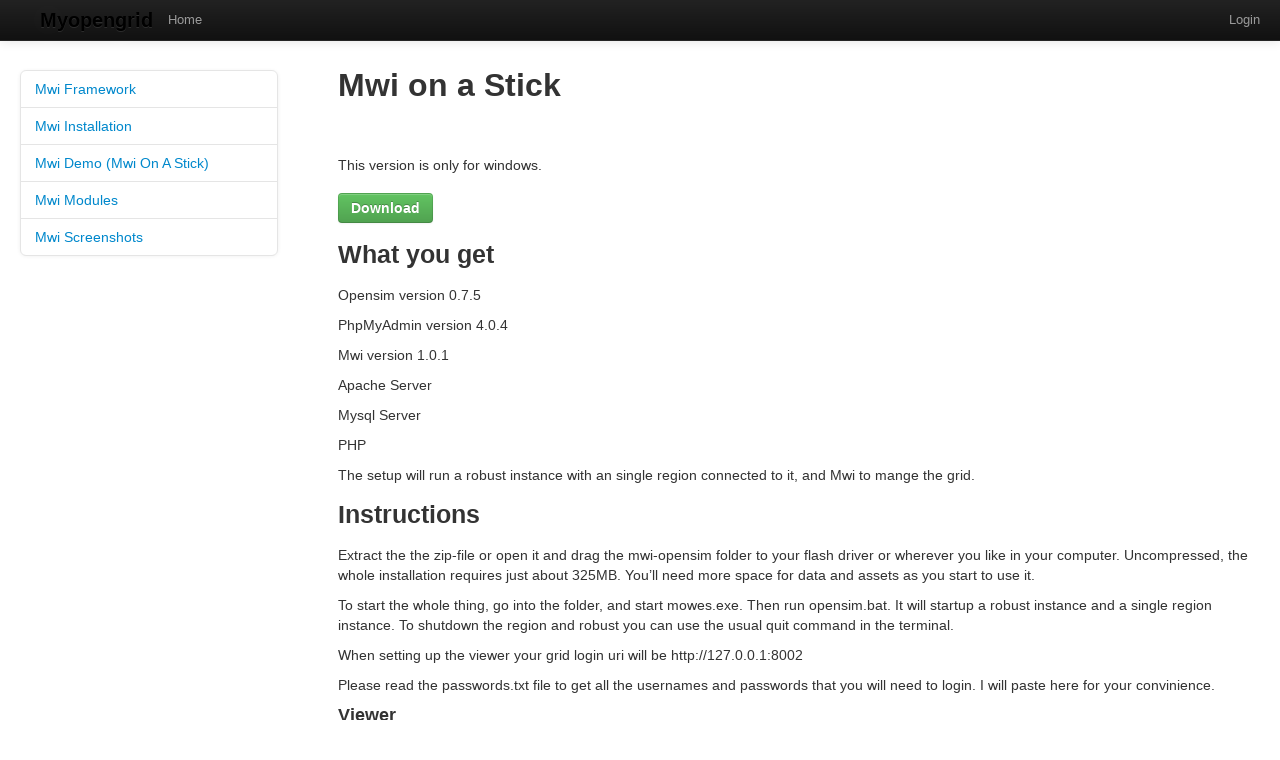

--- FILE ---
content_type: text/html; charset=UTF-8
request_url: http://mwi.myopengrid.com/page/mwi-on-a-stick
body_size: 2935
content:
<!DOCTYPE html>
<html lang="en">
  <head>
    <meta charset="utf-8">
    <title>Mwi on a stick - Myopengrid</title>
    <meta name="viewport" content="width=device-width, initial-scale=1.0">
    <meta name="description" content="">
    <meta name="keywords" content="">
    <meta name="google-site-verification" content="tegRyTiKoiiNb4TnR_alVb_0wgna8zbANvGAkBEkpIA" />

    <!-- Le styles -->
    <link href="http://mwi.myopengrid.com/themes/base_fte/assets/css/bootstrap.css" rel="stylesheet">
    <style type="text/css">
      body {
        padding-top: 60px;
        padding-bottom: 40px;
      }
      .sidebar-nav {
        padding: 9px 0;
      }
    </style>
    <link href="http://mwi.myopengrid.com/themes/base_fte/assets/css/bootstrap-responsive.css" rel="stylesheet">
    <link href="http://mwi.myopengrid.com/themes/base_fte/assets/css/docs.css" rel="stylesheet">
            
    <script src="http://mwi.myopengrid.com/themes/base_fte/assets/js/jquery.js"></script>
    <script src="http://mwi.myopengrid.com/themes/base_fte/assets/js/bootstrap.min.js"></script>
    <script type="text/javascript">
      var ADM_URI                     = "admx/";
      var CSRF_TOKEN                  = "iaWw2eGzfoFSDB99255vtlSEhX8cOBMrSAP0OpQ4";
      var BASE_URL                    = "http://mwi.myopengrid.com/";
      var SITE_URL                    = "http://mwi.myopengrid.com/";
    </script>

        
    <!-- HTML5 shim, for IE6-8 support of HTML5 elements -->
    <!--[if lt IE 9]>
      <script src="http://html5shim.googlecode.com/svn/trunk/html5.js"></script>
    <![endif]-->

    <!-- Fav and touch icons -->
    <link rel="shortcut icon" href="http://mwi.myopengrid.com/themes/base_fte/assets/ico/favicon.ico">
    <link rel="apple-touch-icon-precomposed" sizes="144x144" href="http://mwi.myopengrid.com/themes/base_fte/assets/ico/apple-touch-icon-144-precomposed.png">
    <link rel="apple-touch-icon-precomposed" sizes="114x114" href="http://mwi.myopengrid.com/themes/base_fte/assets/ico/apple-touch-icon-114-precomposed.png">
    <link rel="apple-touch-icon-precomposed" sizes="72x72" href="http://mwi.myopengrid.com/themes/base_fte/assets/ico/apple-touch-icon-72-precomposed.png">
    <link rel="apple-touch-icon-precomposed" href="http://mwi.myopengrid.com/themes/base_fte/assets/ico/apple-touch-icon-57-precomposed.png">
  </head>

  <body>

    <div class="navbar navbar-inverse navbar-fixed-top">
  <div class="navbar-inner">
    <div class="container-fluid">
      <a class="btn btn-navbar" data-toggle="collapse" data-target=".nav-collapse">
        <span class="icon-bar"></span>
        <span class="icon-bar"></span>
        <span class="icon-bar"></span>
      </a>
      <a class="brand" href="http://mwi.myopengrid.com">Myopengrid</a>
      <div class="nav-collapse collapse">
                        <p class="navbar-text pull-right">
          <a href="http://mwi.myopengrid.com/login" class="navbar-link">Login</a>
        </p>
                        <ul class="nav">
          <li id="link_1">
    <a href="http://mwi.myopengrid.com/page/home"  >Home</a>
    </li>        </ul>
      </div><!--/.nav-collapse -->
    </div>
  </div>
</div>
    <div class="container-fluid">
      <div class="row-fluid">
        
        <div class="span3">

        <div class="span3 bs-docs-sidebar">
  <ul class="nav nav-list bs-docs-sidenav affix">
    <li id="link_3">
    <a href="http://mwi.myopengrid.com/page/home"  >Mwi Framework</a>
    </li><li id="link_15">
    <a href="http://mwi.myopengrid.com/page/installation"  >Mwi Installation</a>
    </li><li id="link_19">
    <a href="http://mwi.myopengrid.com/page/mwi-on-a-stick"  >Mwi Demo (Mwi On A Stick)</a>
    </li><li id="link_12">
    <a href="http://mwi.myopengrid.com/downloads"  >Mwi Modules</a>
    </li><li id="link_14">
    <a href="http://mwi.myopengrid.com/page/screenshots"  >Mwi Screenshots</a>
    </li>
  </ul>
</div>
        </div><!--/span-->
        
        <div style="min-height:200px; margin-top:15px;" class="span9">

          <div id="flash-message" class="flash-message">
            
                      </div>
          
          <h2>Mwi on a Stick<br />
&nbsp;</h2>

<p>This version is only for windows.</p>

<h2><a class="update_counter btn btn-success" data-file-id="8" href="/media/mediafiles/files/mwi-opensim.zip">Download</a></h2>

<h3>What you get</h3>

<p>Opensim version 0.7.5</p>

<p>PhpMyAdmin version 4.0.4</p>

<p>Mwi version 1.0.1</p>

<p>Apache Server</p>

<p>Mysql Server</p>

<p>PHP</p>

<p>The setup will run a robust instance with an single region connected to it, and Mwi to mange the grid.</p>

<h3>Instructions</h3>

<p>Extract the the zip-file or open it and drag the mwi-opensim folder to your flash driver or wherever you like in your computer. Uncompressed, the whole installation requires just about 325MB. You&rsquo;ll need more space for data and assets as you start to use it.</p>

<p>To start the whole thing, go into the folder, and start mowes.exe. Then run opensim.bat. It will startup a robust instance and a single region instance. To shutdown the region and robust you can use the usual quit command in the terminal.</p>

<p>When setting up the viewer your grid login uri will be http://127.0.0.1:8002</p>

<p>Please read the passwords.txt file to get all the usernames and passwords that you will need to login. I will paste here for your convinience.</p>

<h4>Viewer</h4>

<p>Viewer Login URI: http://127.0.0.1:8002</p>

<p>Viewer Username: Mr Myopengrid</p>

<p>Viewer Password: opensim</p>

<h4>Mwi</h4>

<p>Mwi address: <a href="http://127.0.0.1/mwi/public">http://127.0.0.1/mwi/public</a></p>

<p>Mwi Administration: <a href="http://127.0.0.1/mwi/public/admin">http://127.0.0.1/mwi/public/admin</a></p>

<p>Login:</p>

<p>Email: admin@localhost.com</p>

<p>Password: opensim</p>

<h4>OpenSim</h4>

<p>Both robust and region use the same user to connect to the database</p>

<p>Mysql Opensim user: opensim</p>

<p>Mysql Opensim password: opensim</p>

<p>Robust (grid) database name: robust</p>

<p>Region database name: region</p>

<h4>Database PMA</h4>

<p>PMA address: <a href="http://127.0.0.1/pma">http://127.0.0.1/pma</a></p>

<p>Mysql admin user: root (no password)</p>

<p>&nbsp;</p>

<h4>Issues?</h4>

<p>Please report any issues that you may find. The reports help me identify issues<br />
that I am unware of and I will be able to fix them quickly.<br />
<br />
<a href="https://github.com/Myopengrid/mwi/issues?state=open">https://github.com/Myopengrid/mwi/issues?state=open</a></p>
<script src="http://mwi.myopengrid.com/bundles/mediafiles/js/counter.js"></script>
        </div><!--/span-->

      </div><!--/row-->

      <hr>

      <div>

        <p>&copy; Myopengrid 2012 - Powered by <a href="http://myopengrid.com">Myopengrid MWI</a></p>
<ul style="float:right;" class="footer-links">
    <li id="link_4">
    <a href="http://mwi.myopengrid.com/page/home"  >Home</a>
    </li></ul>        
      </div>

    </div><!--/.fluid-container-->

    <!-- Le javascript
    ================================================== -->
    <!-- Placed at the end of the document so the pages load faster -->
    
        
    <script type="text/javascript">
      var _gaq = _gaq || [];
      _gaq.push(['_setAccount', 'UA-37748999-1']);
      _gaq.push(['_setDomainName', 'myopengrid.com']);
      _gaq.push(['_trackPageview']);

      (function() {
        var ga = document.createElement('script'); ga.type = 'text/javascript'; ga.async = true;
        ga.src = ('https:' == document.location.protocol ? 'https://ssl' : 'http://www') + '.google-analytics.com/ga.js';
        var s = document.getElementsByTagName('script')[0]; s.parentNode.insertBefore(ga, s);
      })();
    </script>
    
  </body>
</html>

--- FILE ---
content_type: application/x-javascript
request_url: http://mwi.myopengrid.com/bundles/mediafiles/js/counter.js
body_size: 593
content:
$(document).ready(function() {
    $(".update_counter").click(function(event) {
        event.preventDefault();
        var file_id = $(this).data('file-id');
        var url = $(this).attr('href');
        var data = {};
        data.id = file_id;
        data.csrf_token = CSRF_TOKEN;
        $.post(BASE_URL+'mediafiles/ajax/update_counter', data, function(response) {
            var response_data = $.parseJSON(response);
            $('.file-count-'+file_id).text('Downloads: ' + response_data.count);
            window.location.href = url;
        });
        return false;
    });
});